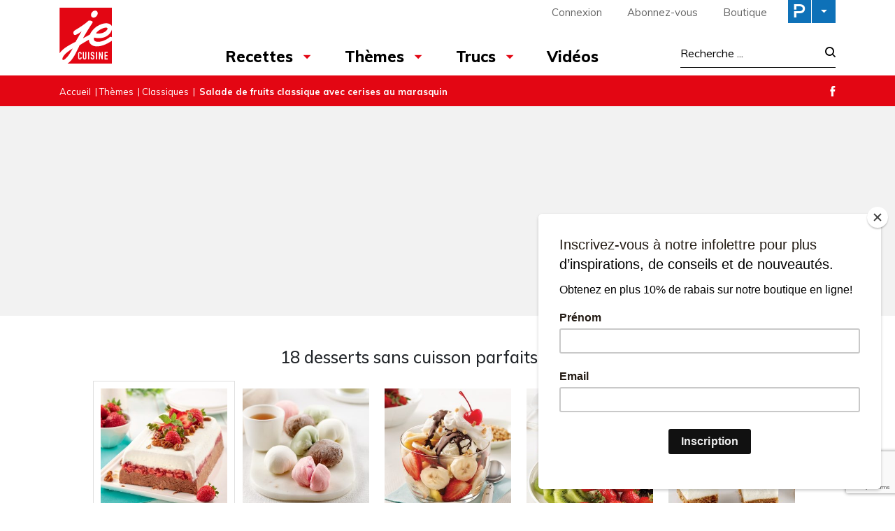

--- FILE ---
content_type: text/html; charset=utf-8
request_url: https://www.google.com/recaptcha/api2/anchor?ar=1&k=6LeGkxQrAAAAAJg44OXy2jlPUT6kNwnKY45VpSxT&co=aHR0cHM6Ly93d3cucmVjZXR0ZXNqZWN1aXNpbmUuY29tOjQ0Mw..&hl=en&v=PoyoqOPhxBO7pBk68S4YbpHZ&size=invisible&anchor-ms=20000&execute-ms=30000&cb=x1vvx2f6o9te
body_size: 48885
content:
<!DOCTYPE HTML><html dir="ltr" lang="en"><head><meta http-equiv="Content-Type" content="text/html; charset=UTF-8">
<meta http-equiv="X-UA-Compatible" content="IE=edge">
<title>reCAPTCHA</title>
<style type="text/css">
/* cyrillic-ext */
@font-face {
  font-family: 'Roboto';
  font-style: normal;
  font-weight: 400;
  font-stretch: 100%;
  src: url(//fonts.gstatic.com/s/roboto/v48/KFO7CnqEu92Fr1ME7kSn66aGLdTylUAMa3GUBHMdazTgWw.woff2) format('woff2');
  unicode-range: U+0460-052F, U+1C80-1C8A, U+20B4, U+2DE0-2DFF, U+A640-A69F, U+FE2E-FE2F;
}
/* cyrillic */
@font-face {
  font-family: 'Roboto';
  font-style: normal;
  font-weight: 400;
  font-stretch: 100%;
  src: url(//fonts.gstatic.com/s/roboto/v48/KFO7CnqEu92Fr1ME7kSn66aGLdTylUAMa3iUBHMdazTgWw.woff2) format('woff2');
  unicode-range: U+0301, U+0400-045F, U+0490-0491, U+04B0-04B1, U+2116;
}
/* greek-ext */
@font-face {
  font-family: 'Roboto';
  font-style: normal;
  font-weight: 400;
  font-stretch: 100%;
  src: url(//fonts.gstatic.com/s/roboto/v48/KFO7CnqEu92Fr1ME7kSn66aGLdTylUAMa3CUBHMdazTgWw.woff2) format('woff2');
  unicode-range: U+1F00-1FFF;
}
/* greek */
@font-face {
  font-family: 'Roboto';
  font-style: normal;
  font-weight: 400;
  font-stretch: 100%;
  src: url(//fonts.gstatic.com/s/roboto/v48/KFO7CnqEu92Fr1ME7kSn66aGLdTylUAMa3-UBHMdazTgWw.woff2) format('woff2');
  unicode-range: U+0370-0377, U+037A-037F, U+0384-038A, U+038C, U+038E-03A1, U+03A3-03FF;
}
/* math */
@font-face {
  font-family: 'Roboto';
  font-style: normal;
  font-weight: 400;
  font-stretch: 100%;
  src: url(//fonts.gstatic.com/s/roboto/v48/KFO7CnqEu92Fr1ME7kSn66aGLdTylUAMawCUBHMdazTgWw.woff2) format('woff2');
  unicode-range: U+0302-0303, U+0305, U+0307-0308, U+0310, U+0312, U+0315, U+031A, U+0326-0327, U+032C, U+032F-0330, U+0332-0333, U+0338, U+033A, U+0346, U+034D, U+0391-03A1, U+03A3-03A9, U+03B1-03C9, U+03D1, U+03D5-03D6, U+03F0-03F1, U+03F4-03F5, U+2016-2017, U+2034-2038, U+203C, U+2040, U+2043, U+2047, U+2050, U+2057, U+205F, U+2070-2071, U+2074-208E, U+2090-209C, U+20D0-20DC, U+20E1, U+20E5-20EF, U+2100-2112, U+2114-2115, U+2117-2121, U+2123-214F, U+2190, U+2192, U+2194-21AE, U+21B0-21E5, U+21F1-21F2, U+21F4-2211, U+2213-2214, U+2216-22FF, U+2308-230B, U+2310, U+2319, U+231C-2321, U+2336-237A, U+237C, U+2395, U+239B-23B7, U+23D0, U+23DC-23E1, U+2474-2475, U+25AF, U+25B3, U+25B7, U+25BD, U+25C1, U+25CA, U+25CC, U+25FB, U+266D-266F, U+27C0-27FF, U+2900-2AFF, U+2B0E-2B11, U+2B30-2B4C, U+2BFE, U+3030, U+FF5B, U+FF5D, U+1D400-1D7FF, U+1EE00-1EEFF;
}
/* symbols */
@font-face {
  font-family: 'Roboto';
  font-style: normal;
  font-weight: 400;
  font-stretch: 100%;
  src: url(//fonts.gstatic.com/s/roboto/v48/KFO7CnqEu92Fr1ME7kSn66aGLdTylUAMaxKUBHMdazTgWw.woff2) format('woff2');
  unicode-range: U+0001-000C, U+000E-001F, U+007F-009F, U+20DD-20E0, U+20E2-20E4, U+2150-218F, U+2190, U+2192, U+2194-2199, U+21AF, U+21E6-21F0, U+21F3, U+2218-2219, U+2299, U+22C4-22C6, U+2300-243F, U+2440-244A, U+2460-24FF, U+25A0-27BF, U+2800-28FF, U+2921-2922, U+2981, U+29BF, U+29EB, U+2B00-2BFF, U+4DC0-4DFF, U+FFF9-FFFB, U+10140-1018E, U+10190-1019C, U+101A0, U+101D0-101FD, U+102E0-102FB, U+10E60-10E7E, U+1D2C0-1D2D3, U+1D2E0-1D37F, U+1F000-1F0FF, U+1F100-1F1AD, U+1F1E6-1F1FF, U+1F30D-1F30F, U+1F315, U+1F31C, U+1F31E, U+1F320-1F32C, U+1F336, U+1F378, U+1F37D, U+1F382, U+1F393-1F39F, U+1F3A7-1F3A8, U+1F3AC-1F3AF, U+1F3C2, U+1F3C4-1F3C6, U+1F3CA-1F3CE, U+1F3D4-1F3E0, U+1F3ED, U+1F3F1-1F3F3, U+1F3F5-1F3F7, U+1F408, U+1F415, U+1F41F, U+1F426, U+1F43F, U+1F441-1F442, U+1F444, U+1F446-1F449, U+1F44C-1F44E, U+1F453, U+1F46A, U+1F47D, U+1F4A3, U+1F4B0, U+1F4B3, U+1F4B9, U+1F4BB, U+1F4BF, U+1F4C8-1F4CB, U+1F4D6, U+1F4DA, U+1F4DF, U+1F4E3-1F4E6, U+1F4EA-1F4ED, U+1F4F7, U+1F4F9-1F4FB, U+1F4FD-1F4FE, U+1F503, U+1F507-1F50B, U+1F50D, U+1F512-1F513, U+1F53E-1F54A, U+1F54F-1F5FA, U+1F610, U+1F650-1F67F, U+1F687, U+1F68D, U+1F691, U+1F694, U+1F698, U+1F6AD, U+1F6B2, U+1F6B9-1F6BA, U+1F6BC, U+1F6C6-1F6CF, U+1F6D3-1F6D7, U+1F6E0-1F6EA, U+1F6F0-1F6F3, U+1F6F7-1F6FC, U+1F700-1F7FF, U+1F800-1F80B, U+1F810-1F847, U+1F850-1F859, U+1F860-1F887, U+1F890-1F8AD, U+1F8B0-1F8BB, U+1F8C0-1F8C1, U+1F900-1F90B, U+1F93B, U+1F946, U+1F984, U+1F996, U+1F9E9, U+1FA00-1FA6F, U+1FA70-1FA7C, U+1FA80-1FA89, U+1FA8F-1FAC6, U+1FACE-1FADC, U+1FADF-1FAE9, U+1FAF0-1FAF8, U+1FB00-1FBFF;
}
/* vietnamese */
@font-face {
  font-family: 'Roboto';
  font-style: normal;
  font-weight: 400;
  font-stretch: 100%;
  src: url(//fonts.gstatic.com/s/roboto/v48/KFO7CnqEu92Fr1ME7kSn66aGLdTylUAMa3OUBHMdazTgWw.woff2) format('woff2');
  unicode-range: U+0102-0103, U+0110-0111, U+0128-0129, U+0168-0169, U+01A0-01A1, U+01AF-01B0, U+0300-0301, U+0303-0304, U+0308-0309, U+0323, U+0329, U+1EA0-1EF9, U+20AB;
}
/* latin-ext */
@font-face {
  font-family: 'Roboto';
  font-style: normal;
  font-weight: 400;
  font-stretch: 100%;
  src: url(//fonts.gstatic.com/s/roboto/v48/KFO7CnqEu92Fr1ME7kSn66aGLdTylUAMa3KUBHMdazTgWw.woff2) format('woff2');
  unicode-range: U+0100-02BA, U+02BD-02C5, U+02C7-02CC, U+02CE-02D7, U+02DD-02FF, U+0304, U+0308, U+0329, U+1D00-1DBF, U+1E00-1E9F, U+1EF2-1EFF, U+2020, U+20A0-20AB, U+20AD-20C0, U+2113, U+2C60-2C7F, U+A720-A7FF;
}
/* latin */
@font-face {
  font-family: 'Roboto';
  font-style: normal;
  font-weight: 400;
  font-stretch: 100%;
  src: url(//fonts.gstatic.com/s/roboto/v48/KFO7CnqEu92Fr1ME7kSn66aGLdTylUAMa3yUBHMdazQ.woff2) format('woff2');
  unicode-range: U+0000-00FF, U+0131, U+0152-0153, U+02BB-02BC, U+02C6, U+02DA, U+02DC, U+0304, U+0308, U+0329, U+2000-206F, U+20AC, U+2122, U+2191, U+2193, U+2212, U+2215, U+FEFF, U+FFFD;
}
/* cyrillic-ext */
@font-face {
  font-family: 'Roboto';
  font-style: normal;
  font-weight: 500;
  font-stretch: 100%;
  src: url(//fonts.gstatic.com/s/roboto/v48/KFO7CnqEu92Fr1ME7kSn66aGLdTylUAMa3GUBHMdazTgWw.woff2) format('woff2');
  unicode-range: U+0460-052F, U+1C80-1C8A, U+20B4, U+2DE0-2DFF, U+A640-A69F, U+FE2E-FE2F;
}
/* cyrillic */
@font-face {
  font-family: 'Roboto';
  font-style: normal;
  font-weight: 500;
  font-stretch: 100%;
  src: url(//fonts.gstatic.com/s/roboto/v48/KFO7CnqEu92Fr1ME7kSn66aGLdTylUAMa3iUBHMdazTgWw.woff2) format('woff2');
  unicode-range: U+0301, U+0400-045F, U+0490-0491, U+04B0-04B1, U+2116;
}
/* greek-ext */
@font-face {
  font-family: 'Roboto';
  font-style: normal;
  font-weight: 500;
  font-stretch: 100%;
  src: url(//fonts.gstatic.com/s/roboto/v48/KFO7CnqEu92Fr1ME7kSn66aGLdTylUAMa3CUBHMdazTgWw.woff2) format('woff2');
  unicode-range: U+1F00-1FFF;
}
/* greek */
@font-face {
  font-family: 'Roboto';
  font-style: normal;
  font-weight: 500;
  font-stretch: 100%;
  src: url(//fonts.gstatic.com/s/roboto/v48/KFO7CnqEu92Fr1ME7kSn66aGLdTylUAMa3-UBHMdazTgWw.woff2) format('woff2');
  unicode-range: U+0370-0377, U+037A-037F, U+0384-038A, U+038C, U+038E-03A1, U+03A3-03FF;
}
/* math */
@font-face {
  font-family: 'Roboto';
  font-style: normal;
  font-weight: 500;
  font-stretch: 100%;
  src: url(//fonts.gstatic.com/s/roboto/v48/KFO7CnqEu92Fr1ME7kSn66aGLdTylUAMawCUBHMdazTgWw.woff2) format('woff2');
  unicode-range: U+0302-0303, U+0305, U+0307-0308, U+0310, U+0312, U+0315, U+031A, U+0326-0327, U+032C, U+032F-0330, U+0332-0333, U+0338, U+033A, U+0346, U+034D, U+0391-03A1, U+03A3-03A9, U+03B1-03C9, U+03D1, U+03D5-03D6, U+03F0-03F1, U+03F4-03F5, U+2016-2017, U+2034-2038, U+203C, U+2040, U+2043, U+2047, U+2050, U+2057, U+205F, U+2070-2071, U+2074-208E, U+2090-209C, U+20D0-20DC, U+20E1, U+20E5-20EF, U+2100-2112, U+2114-2115, U+2117-2121, U+2123-214F, U+2190, U+2192, U+2194-21AE, U+21B0-21E5, U+21F1-21F2, U+21F4-2211, U+2213-2214, U+2216-22FF, U+2308-230B, U+2310, U+2319, U+231C-2321, U+2336-237A, U+237C, U+2395, U+239B-23B7, U+23D0, U+23DC-23E1, U+2474-2475, U+25AF, U+25B3, U+25B7, U+25BD, U+25C1, U+25CA, U+25CC, U+25FB, U+266D-266F, U+27C0-27FF, U+2900-2AFF, U+2B0E-2B11, U+2B30-2B4C, U+2BFE, U+3030, U+FF5B, U+FF5D, U+1D400-1D7FF, U+1EE00-1EEFF;
}
/* symbols */
@font-face {
  font-family: 'Roboto';
  font-style: normal;
  font-weight: 500;
  font-stretch: 100%;
  src: url(//fonts.gstatic.com/s/roboto/v48/KFO7CnqEu92Fr1ME7kSn66aGLdTylUAMaxKUBHMdazTgWw.woff2) format('woff2');
  unicode-range: U+0001-000C, U+000E-001F, U+007F-009F, U+20DD-20E0, U+20E2-20E4, U+2150-218F, U+2190, U+2192, U+2194-2199, U+21AF, U+21E6-21F0, U+21F3, U+2218-2219, U+2299, U+22C4-22C6, U+2300-243F, U+2440-244A, U+2460-24FF, U+25A0-27BF, U+2800-28FF, U+2921-2922, U+2981, U+29BF, U+29EB, U+2B00-2BFF, U+4DC0-4DFF, U+FFF9-FFFB, U+10140-1018E, U+10190-1019C, U+101A0, U+101D0-101FD, U+102E0-102FB, U+10E60-10E7E, U+1D2C0-1D2D3, U+1D2E0-1D37F, U+1F000-1F0FF, U+1F100-1F1AD, U+1F1E6-1F1FF, U+1F30D-1F30F, U+1F315, U+1F31C, U+1F31E, U+1F320-1F32C, U+1F336, U+1F378, U+1F37D, U+1F382, U+1F393-1F39F, U+1F3A7-1F3A8, U+1F3AC-1F3AF, U+1F3C2, U+1F3C4-1F3C6, U+1F3CA-1F3CE, U+1F3D4-1F3E0, U+1F3ED, U+1F3F1-1F3F3, U+1F3F5-1F3F7, U+1F408, U+1F415, U+1F41F, U+1F426, U+1F43F, U+1F441-1F442, U+1F444, U+1F446-1F449, U+1F44C-1F44E, U+1F453, U+1F46A, U+1F47D, U+1F4A3, U+1F4B0, U+1F4B3, U+1F4B9, U+1F4BB, U+1F4BF, U+1F4C8-1F4CB, U+1F4D6, U+1F4DA, U+1F4DF, U+1F4E3-1F4E6, U+1F4EA-1F4ED, U+1F4F7, U+1F4F9-1F4FB, U+1F4FD-1F4FE, U+1F503, U+1F507-1F50B, U+1F50D, U+1F512-1F513, U+1F53E-1F54A, U+1F54F-1F5FA, U+1F610, U+1F650-1F67F, U+1F687, U+1F68D, U+1F691, U+1F694, U+1F698, U+1F6AD, U+1F6B2, U+1F6B9-1F6BA, U+1F6BC, U+1F6C6-1F6CF, U+1F6D3-1F6D7, U+1F6E0-1F6EA, U+1F6F0-1F6F3, U+1F6F7-1F6FC, U+1F700-1F7FF, U+1F800-1F80B, U+1F810-1F847, U+1F850-1F859, U+1F860-1F887, U+1F890-1F8AD, U+1F8B0-1F8BB, U+1F8C0-1F8C1, U+1F900-1F90B, U+1F93B, U+1F946, U+1F984, U+1F996, U+1F9E9, U+1FA00-1FA6F, U+1FA70-1FA7C, U+1FA80-1FA89, U+1FA8F-1FAC6, U+1FACE-1FADC, U+1FADF-1FAE9, U+1FAF0-1FAF8, U+1FB00-1FBFF;
}
/* vietnamese */
@font-face {
  font-family: 'Roboto';
  font-style: normal;
  font-weight: 500;
  font-stretch: 100%;
  src: url(//fonts.gstatic.com/s/roboto/v48/KFO7CnqEu92Fr1ME7kSn66aGLdTylUAMa3OUBHMdazTgWw.woff2) format('woff2');
  unicode-range: U+0102-0103, U+0110-0111, U+0128-0129, U+0168-0169, U+01A0-01A1, U+01AF-01B0, U+0300-0301, U+0303-0304, U+0308-0309, U+0323, U+0329, U+1EA0-1EF9, U+20AB;
}
/* latin-ext */
@font-face {
  font-family: 'Roboto';
  font-style: normal;
  font-weight: 500;
  font-stretch: 100%;
  src: url(//fonts.gstatic.com/s/roboto/v48/KFO7CnqEu92Fr1ME7kSn66aGLdTylUAMa3KUBHMdazTgWw.woff2) format('woff2');
  unicode-range: U+0100-02BA, U+02BD-02C5, U+02C7-02CC, U+02CE-02D7, U+02DD-02FF, U+0304, U+0308, U+0329, U+1D00-1DBF, U+1E00-1E9F, U+1EF2-1EFF, U+2020, U+20A0-20AB, U+20AD-20C0, U+2113, U+2C60-2C7F, U+A720-A7FF;
}
/* latin */
@font-face {
  font-family: 'Roboto';
  font-style: normal;
  font-weight: 500;
  font-stretch: 100%;
  src: url(//fonts.gstatic.com/s/roboto/v48/KFO7CnqEu92Fr1ME7kSn66aGLdTylUAMa3yUBHMdazQ.woff2) format('woff2');
  unicode-range: U+0000-00FF, U+0131, U+0152-0153, U+02BB-02BC, U+02C6, U+02DA, U+02DC, U+0304, U+0308, U+0329, U+2000-206F, U+20AC, U+2122, U+2191, U+2193, U+2212, U+2215, U+FEFF, U+FFFD;
}
/* cyrillic-ext */
@font-face {
  font-family: 'Roboto';
  font-style: normal;
  font-weight: 900;
  font-stretch: 100%;
  src: url(//fonts.gstatic.com/s/roboto/v48/KFO7CnqEu92Fr1ME7kSn66aGLdTylUAMa3GUBHMdazTgWw.woff2) format('woff2');
  unicode-range: U+0460-052F, U+1C80-1C8A, U+20B4, U+2DE0-2DFF, U+A640-A69F, U+FE2E-FE2F;
}
/* cyrillic */
@font-face {
  font-family: 'Roboto';
  font-style: normal;
  font-weight: 900;
  font-stretch: 100%;
  src: url(//fonts.gstatic.com/s/roboto/v48/KFO7CnqEu92Fr1ME7kSn66aGLdTylUAMa3iUBHMdazTgWw.woff2) format('woff2');
  unicode-range: U+0301, U+0400-045F, U+0490-0491, U+04B0-04B1, U+2116;
}
/* greek-ext */
@font-face {
  font-family: 'Roboto';
  font-style: normal;
  font-weight: 900;
  font-stretch: 100%;
  src: url(//fonts.gstatic.com/s/roboto/v48/KFO7CnqEu92Fr1ME7kSn66aGLdTylUAMa3CUBHMdazTgWw.woff2) format('woff2');
  unicode-range: U+1F00-1FFF;
}
/* greek */
@font-face {
  font-family: 'Roboto';
  font-style: normal;
  font-weight: 900;
  font-stretch: 100%;
  src: url(//fonts.gstatic.com/s/roboto/v48/KFO7CnqEu92Fr1ME7kSn66aGLdTylUAMa3-UBHMdazTgWw.woff2) format('woff2');
  unicode-range: U+0370-0377, U+037A-037F, U+0384-038A, U+038C, U+038E-03A1, U+03A3-03FF;
}
/* math */
@font-face {
  font-family: 'Roboto';
  font-style: normal;
  font-weight: 900;
  font-stretch: 100%;
  src: url(//fonts.gstatic.com/s/roboto/v48/KFO7CnqEu92Fr1ME7kSn66aGLdTylUAMawCUBHMdazTgWw.woff2) format('woff2');
  unicode-range: U+0302-0303, U+0305, U+0307-0308, U+0310, U+0312, U+0315, U+031A, U+0326-0327, U+032C, U+032F-0330, U+0332-0333, U+0338, U+033A, U+0346, U+034D, U+0391-03A1, U+03A3-03A9, U+03B1-03C9, U+03D1, U+03D5-03D6, U+03F0-03F1, U+03F4-03F5, U+2016-2017, U+2034-2038, U+203C, U+2040, U+2043, U+2047, U+2050, U+2057, U+205F, U+2070-2071, U+2074-208E, U+2090-209C, U+20D0-20DC, U+20E1, U+20E5-20EF, U+2100-2112, U+2114-2115, U+2117-2121, U+2123-214F, U+2190, U+2192, U+2194-21AE, U+21B0-21E5, U+21F1-21F2, U+21F4-2211, U+2213-2214, U+2216-22FF, U+2308-230B, U+2310, U+2319, U+231C-2321, U+2336-237A, U+237C, U+2395, U+239B-23B7, U+23D0, U+23DC-23E1, U+2474-2475, U+25AF, U+25B3, U+25B7, U+25BD, U+25C1, U+25CA, U+25CC, U+25FB, U+266D-266F, U+27C0-27FF, U+2900-2AFF, U+2B0E-2B11, U+2B30-2B4C, U+2BFE, U+3030, U+FF5B, U+FF5D, U+1D400-1D7FF, U+1EE00-1EEFF;
}
/* symbols */
@font-face {
  font-family: 'Roboto';
  font-style: normal;
  font-weight: 900;
  font-stretch: 100%;
  src: url(//fonts.gstatic.com/s/roboto/v48/KFO7CnqEu92Fr1ME7kSn66aGLdTylUAMaxKUBHMdazTgWw.woff2) format('woff2');
  unicode-range: U+0001-000C, U+000E-001F, U+007F-009F, U+20DD-20E0, U+20E2-20E4, U+2150-218F, U+2190, U+2192, U+2194-2199, U+21AF, U+21E6-21F0, U+21F3, U+2218-2219, U+2299, U+22C4-22C6, U+2300-243F, U+2440-244A, U+2460-24FF, U+25A0-27BF, U+2800-28FF, U+2921-2922, U+2981, U+29BF, U+29EB, U+2B00-2BFF, U+4DC0-4DFF, U+FFF9-FFFB, U+10140-1018E, U+10190-1019C, U+101A0, U+101D0-101FD, U+102E0-102FB, U+10E60-10E7E, U+1D2C0-1D2D3, U+1D2E0-1D37F, U+1F000-1F0FF, U+1F100-1F1AD, U+1F1E6-1F1FF, U+1F30D-1F30F, U+1F315, U+1F31C, U+1F31E, U+1F320-1F32C, U+1F336, U+1F378, U+1F37D, U+1F382, U+1F393-1F39F, U+1F3A7-1F3A8, U+1F3AC-1F3AF, U+1F3C2, U+1F3C4-1F3C6, U+1F3CA-1F3CE, U+1F3D4-1F3E0, U+1F3ED, U+1F3F1-1F3F3, U+1F3F5-1F3F7, U+1F408, U+1F415, U+1F41F, U+1F426, U+1F43F, U+1F441-1F442, U+1F444, U+1F446-1F449, U+1F44C-1F44E, U+1F453, U+1F46A, U+1F47D, U+1F4A3, U+1F4B0, U+1F4B3, U+1F4B9, U+1F4BB, U+1F4BF, U+1F4C8-1F4CB, U+1F4D6, U+1F4DA, U+1F4DF, U+1F4E3-1F4E6, U+1F4EA-1F4ED, U+1F4F7, U+1F4F9-1F4FB, U+1F4FD-1F4FE, U+1F503, U+1F507-1F50B, U+1F50D, U+1F512-1F513, U+1F53E-1F54A, U+1F54F-1F5FA, U+1F610, U+1F650-1F67F, U+1F687, U+1F68D, U+1F691, U+1F694, U+1F698, U+1F6AD, U+1F6B2, U+1F6B9-1F6BA, U+1F6BC, U+1F6C6-1F6CF, U+1F6D3-1F6D7, U+1F6E0-1F6EA, U+1F6F0-1F6F3, U+1F6F7-1F6FC, U+1F700-1F7FF, U+1F800-1F80B, U+1F810-1F847, U+1F850-1F859, U+1F860-1F887, U+1F890-1F8AD, U+1F8B0-1F8BB, U+1F8C0-1F8C1, U+1F900-1F90B, U+1F93B, U+1F946, U+1F984, U+1F996, U+1F9E9, U+1FA00-1FA6F, U+1FA70-1FA7C, U+1FA80-1FA89, U+1FA8F-1FAC6, U+1FACE-1FADC, U+1FADF-1FAE9, U+1FAF0-1FAF8, U+1FB00-1FBFF;
}
/* vietnamese */
@font-face {
  font-family: 'Roboto';
  font-style: normal;
  font-weight: 900;
  font-stretch: 100%;
  src: url(//fonts.gstatic.com/s/roboto/v48/KFO7CnqEu92Fr1ME7kSn66aGLdTylUAMa3OUBHMdazTgWw.woff2) format('woff2');
  unicode-range: U+0102-0103, U+0110-0111, U+0128-0129, U+0168-0169, U+01A0-01A1, U+01AF-01B0, U+0300-0301, U+0303-0304, U+0308-0309, U+0323, U+0329, U+1EA0-1EF9, U+20AB;
}
/* latin-ext */
@font-face {
  font-family: 'Roboto';
  font-style: normal;
  font-weight: 900;
  font-stretch: 100%;
  src: url(//fonts.gstatic.com/s/roboto/v48/KFO7CnqEu92Fr1ME7kSn66aGLdTylUAMa3KUBHMdazTgWw.woff2) format('woff2');
  unicode-range: U+0100-02BA, U+02BD-02C5, U+02C7-02CC, U+02CE-02D7, U+02DD-02FF, U+0304, U+0308, U+0329, U+1D00-1DBF, U+1E00-1E9F, U+1EF2-1EFF, U+2020, U+20A0-20AB, U+20AD-20C0, U+2113, U+2C60-2C7F, U+A720-A7FF;
}
/* latin */
@font-face {
  font-family: 'Roboto';
  font-style: normal;
  font-weight: 900;
  font-stretch: 100%;
  src: url(//fonts.gstatic.com/s/roboto/v48/KFO7CnqEu92Fr1ME7kSn66aGLdTylUAMa3yUBHMdazQ.woff2) format('woff2');
  unicode-range: U+0000-00FF, U+0131, U+0152-0153, U+02BB-02BC, U+02C6, U+02DA, U+02DC, U+0304, U+0308, U+0329, U+2000-206F, U+20AC, U+2122, U+2191, U+2193, U+2212, U+2215, U+FEFF, U+FFFD;
}

</style>
<link rel="stylesheet" type="text/css" href="https://www.gstatic.com/recaptcha/releases/PoyoqOPhxBO7pBk68S4YbpHZ/styles__ltr.css">
<script nonce="yfiY4Wcd-yq2_yv6INlhUw" type="text/javascript">window['__recaptcha_api'] = 'https://www.google.com/recaptcha/api2/';</script>
<script type="text/javascript" src="https://www.gstatic.com/recaptcha/releases/PoyoqOPhxBO7pBk68S4YbpHZ/recaptcha__en.js" nonce="yfiY4Wcd-yq2_yv6INlhUw">
      
    </script></head>
<body><div id="rc-anchor-alert" class="rc-anchor-alert"></div>
<input type="hidden" id="recaptcha-token" value="[base64]">
<script type="text/javascript" nonce="yfiY4Wcd-yq2_yv6INlhUw">
      recaptcha.anchor.Main.init("[\x22ainput\x22,[\x22bgdata\x22,\x22\x22,\[base64]/[base64]/[base64]/[base64]/[base64]/UltsKytdPUU6KEU8MjA0OD9SW2wrK109RT4+NnwxOTI6KChFJjY0NTEyKT09NTUyOTYmJk0rMTxjLmxlbmd0aCYmKGMuY2hhckNvZGVBdChNKzEpJjY0NTEyKT09NTYzMjA/[base64]/[base64]/[base64]/[base64]/[base64]/[base64]/[base64]\x22,\[base64]\x22,\[base64]/DumcVwobDmFZIw5tSwpzCoHvDnhZXFWjDn8OwWG7DsGcdw43DkwbCmcOTaMKtLQpbw4rDgkLCs09AwrfCq8O/NsODBsOdwpbDr8ODaFFNFGjCt8OnPA/Dq8KRM8KuS8KaQgnCuFBDwrbDgC/CklrDojQmwqfDk8KUwqHDhl5Yc8Omw6wvCCgfwotxw6I0D8Ogw703woMrPm9xwrRHesKQw77DnMODw6YhAsOKw7vDssOOwqotKjvCs8KresKxcj/DoTEYwqfDuT/CowZTwpLClcKWOMKPGi3CjMKHwpUSHcOLw7HDhR8OwrcUBsOjUsOlw4XDocOGOMKmwoBABMO/EMOZHUtywpbDrS7DhiTDvgrClWPCuCtZYGQ9XFN7wpnDssOOwr1HVMKgbsKyw4LDgXzCnMKJwrMlPMKvYF9xw609w4g/JcOsKg0Uw7MiN8KJV8O3YxfCnGp2fMOxI0DDjClKAMOmdMOlwrJmCsOwXcOWcMOJw6EjTAA3QCXCpG3CnivCv0dBE1PDnsK8wqnDs8OiLgvCtAPCqcOAw7zDmhDDg8Obw6xVZQ/Cpn10OFDCk8KUelxiw6LCpMKrQlFgfMKvUGHDucKiXGvDh8K3w6x1HF1HHsOoPcKNHDJpL1bDvUTCgiopw6/DkMKBwqBsSw7Cj1ZCGsKzw5TCrzzCmnjCmsKJfMKswqoRFcKTJ3x1w5h/DsOKAwNqwovDlXQ+TXZGw7/DnmY+wowEw6MAdHsmTsKvw7ZZw51iaMKtw4YRDsK5HMKzPgTDsMOSWydSw6nCvMOZYA8nMyzDucOWw6R7BQMBw4oewqXDgMK/[base64]/Dt8O7woNmIsOXwrXCnH82w51caMO/AhLCr2HDhFEuURjCusOVw5fDjDAkdX8eMMKzwqQlwo1Cw6PDpk41OQ/[base64]/CtBIXw53DvMKqw7PDlTrCm8Olw4xhFXrDuXNyw6lGZ0XCojnDp8OnQwBzUcKREsKkworDgm5sw7LCgBjDhR/DisOwwoUsa1HDpcOpdEtYw7cgwr44wq7CucKncF0/wrvCoMKwwq8HT2PCgMO8w5HCm2Vuw4rDi8KQMBpwYsK7F8OvwprDsT3Dl8KOwqbCp8OEOMOXRMK/UcOzw4nCsUDDhW9dwpPCr0dJEAJxwrg+UG07wojDlkjDt8KpAsOQb8OLaMOMwqXCsMKvZcOwwoTCgcOcecKyw5HDncKLEAvDjjbCv0jDtAh0UDYYwoTDhyjCvcKZwr/DrMK2woxlBMKdwpdHEjh8w6lTw4JMwpjCiFkcwq7CrwopPcKgwojCpsKVTQ/CusOaDcKZIMKnZ0p6aG3DscKwDMKBw51Fw6rCmh9Tw749w4jClsKoS2IUMDEFwo7DuAXCu0HCu1XDmsO/AsKXw7fDog7Dj8KdAjzDuB9uw6QSa8KEwpvDtcOpA8O8wqHCjsKELVDCqFzCuhLCkmTDqCoOw5AuVsOWfsKIw7ImR8KPwrvCj8Kww5Y+K2rDlMOyNG5rC8O5a8OHVg3CukXCo8O/w4stNGjCnw1NwqgUOcO8XnlbwoPCvsOlJ8KhwpLChyVyLcKQcFw3V8KNcBDDjsK9aVzDqcKnwoBrU8K2w6rDkMOcOVQpbRXDln8NScKnTA/[base64]/CHB7UB/CqC0vwqoXwrtxP8KbwpDDi8Osw5lbw6FxeXs+QWvDksK9IxnCnMO7T8KnDizCjcK0wpXCrcOuCsKSwqwMEBkewofDjcOqZHnCjsORw7HCi8O3wrgUCMKMYl11K1gpH8ONbMKLR8OnXh7CiRXDpsKmw4kWQGPDo8KBw5fDpR5iVcOPwpdIw7ZXw5kYwqHCnVEIWH/DtmrDscOubcOXwqtWw5PDisOawpzDqcOTJmBQAFnDsXQbwpDDqzEuB8OBO8KgwrbDqsKkwprChMKHwrkTJsO2woLDo8OPb8O7w5hbcMOmwr3DtsOsTsKLTQTChxbDmMOfw5NDfkgXecKLw7/CmsK7wqtrw5Z8w5UBwpJzwqQWw6FdW8KgDX1iwrDDncO0w5fCk8KLcUIWwq3Cv8KMw7Mcd3nChMKHwq5mfsOjeBhxFcKxOypKw5V/C8OYJwBxRcKjwrVbG8K2aA/Cl1saw4VfwrzDkcK7w7jDnHDClcKzOcKxwrDCkcOzUBPDnsKGwoPCvwXCuFwNw7DCkFwxw5F0PCnCo8Kyw4bDmXPCnjbCvsKuwowcwr0Yw5dHw7sYwrXChBAWJcKWdcONw4zDoRZTw4EiwogfIsK6wqzCgAPCp8KRPMONZ8KBwr3DqwrDnSp+w4/CqcOAw6dcwr5Gw53DtsObdQ7DhFNvNGLCjx3CviDCtRtIAQDCmMKyNR5WwrnCgWXDhsOJAcO1MHRsccOrFMKWwpHCnH3ClsKSNMO/w6fCgcKtw5BZYHbCosK1wrt/w4HDg8OXPcKuX8K/[base64]/DkgbDvBtVw7c6w7s+wovDqSlkw5gJNcKRdhpEUj7Dp8OkalzDusO8wrgwwrZyw7fCs8Ohw7AxN8Ozw5AaPRXDnMKqw4AfwqgPUsKTwrFxL8KRwp/CuUXDqkTCrMOcwq9EJHEQw6olbMKmRyIFwqEwTcK0w5fDukBpEcORRsK4XsKUDMKwEjHDlh7DpcOydMKFIkB1w7hfKCTDvsO1wqptcMKELMO8wo7DgB3DuArCsDcfKsOeIMOTwrDDqHDDhD00LXvDvhB/wrwQw79BwrXCtn7Dq8KeJCbDuMO5wpdqJsKywrbDgmDCmcKAwptbwpduScKresKDGcKROMK8MMO6LU7CsFnDnsOzw4/Cvn3CmB8HwpsPMWHCsMKnw4rDvcKjak/DkELCnsKkw73CnlRlAMOvw49pw6fChyrDkcKIwr4cwqIxd2HDqBAnDiLDhMO7T8ObG8KXwpHDmRw0dcOOwqcuw4DClzQ8YsOXwpsQwq/DvcKQw5tdwp0YEwZ1w6t3OTbDqMO8woU9w5fCuUIMwrdASwcQAwnCnnhww6XDjcKTaMKjJcOoSzfDtcKQw4HDlcKOw7Zpwq1DPALCuhvDgw90wrrDlHw+DGvDrERoUR8Dw4/DkMKxw7Rkw5PCjcOfBcOdGsOjDcKIOWxRwofDmjDCtxHDu1vCtU7CvMOhCMOndEoVBmFMZ8Oaw6hLw7JYAMK/[base64]/w4pTfUPDlCHCgW/[base64]/w4LDrQzDhBZJw7bDtG5FEAYJc2AxwrEzNlchfkXCr8Odw6nDrkzDrmrCkynDkl5rLF17JsKWwr/DlS1gUsOcw6UEw7rDoMOGw5Vlwr9ZE8OzRsKyFjLCocKCw4FSAsKiw6VOw4bCqwPDqMOFARfChlU3QyfCocO7acKmw4QRw5PDosOdw47Cu8KxHcOBwpZNw7HCpy/ChsOEwpDDjsKEwodFwpl1O11OwosrBMKsOMOXwqQ/w7bClcOUw6gFEGjCmMO6wpvDswvDtsKmHcOdw5jDjcOww5HDvsKCw5jDuxwtC0cAAcORKw7DjijDlH0LWRoVS8OSw4HDgMKmIMKpw5RpUMKCJsO9w6NxwoQUP8OTw4Mpw53CqUZ9AlgkwprDrlfDucKZZm7CvMKywpcPwrvCkR/DjSY3w6EzJMKww6c6wrk/czLCnMKzwqoawoXDsSLCj1xZMGTDhcOHAi8qwqIEwqFzbyPDhgzDpMKIw6h8w7nDh1sFw4AAwrloG1fCgcK4wp4mw4M4wrRJw51tw5R6wrkwNAF/wqPCrQTDq8Khw4LDpW8CQcKzwoXCgcK1bEwwO2/CrcKjQXTDmsKuU8KtwpzCjTAlNsK/[base64]/CnCzDj8OmVhhUw6rDvsKtw7MCwqrCqFDCvFLDvCPCoXp0OwTCj8O3w7kOIcOeMwwSwq4Pw5MAw7vDh1QADcKcwpHDg8KpwoDDvcK6OMKBFMOHGMOaUsKfHcODw7HChsOuQsK6T2svwrPCq8KgBMKPeMOmAhHCtBXCu8ODwpXDjsKxIy1MwrLDo8O/wqJlw7/Dm8O7wpbDp8KcOE/[base64]/Dr28IZjh3w60bwpVRwqwJwq3DunXCjsOOw6MMe8KLMEPCjCwGwpjDksKefHxXScOSF8OHZEzDnMKRUgYzw4wmEsKFasKMFFd6Z8Odw6vDpGFdwo0bwo/Cin/CnxXCgD4TO0zDtMKRwrnCk8KKNWfDmsOQElEVGyE8wo7Cg8O1fMKNG2nDrsO5Gg50eyUcw7wQcMKRwofClMO9woVBfcOjOWIwwr/Cjx11X8KZwovCsHcIQSpiw5/DisO4G8Ovw7jClzN9X8K2GkjDlXrCkWwjw6MKP8O3bMO2w4jCmBvDnUpdNMOUwrEjRMKlw6DCvsKwwqh/[base64]/CtMOFwq0Zw6/[base64]/HcKPZAzDm8O9wpPDkjnCtMK1w7kVw4o0woZ0wobCjDQ3DsK/bQNWG8K/w6BWPgRBwrPDnArCrxVXw6fCnmPDoEjCtGtew6Z/woTDumFzBnHDkSnCscKmw7Zvw5FAMcKTw4zDvVPDvsOzwoF1w7PDjcK4w73CvCfDscKrw7c7SsOtdyLCrMOWw59mbXtqwpsuZcOKwqvCq1LDqsOiw53CvzDCmMOqahbDjWrCpnvCnxpqMsK5S8KyfMKoc8KBw4REbsK2UmU/wqxqEcK4w6rDixFYP2JOdkMPwpTDv8K3w5wGdsOnJR4Vdix9csKqAWNcJiduCgxhw5QzRsOVw4wgwrvCvsOiwp5/aQ5vIMKow6xrwr7Dk8OOYMOjB8OVwoDCjsOZDwsew53Cn8KzP8K8Q8K4wrfCvsOiw7hsR1kVXMOUYzVePgctw4TClsKTUEplbkdUB8KFwqFLw6NAw7ptwqB+w6DDqls8AMKWw6IHXsKiwp3Dhgtow43DpyvCosKuQW/CmsORZjQzw4V2w5lcw4tfWcK2TMO6JlHDsMOKEcKQAjcaXMK2wpk2w4wGAMOjeCQGwpjCkE8NKsKsCnfDkVXDiMKvw5zCv19/TsK1HsKPJiTCg8OuLyXCo8OnWXLCk8K1QGHDrsKkBRnCiifChgXCqTnDuFvDgjUnwpHCiMOBZsOiw7IbwppLwqDCjsK3S2VJJwBJwr3DrcOdw48owo3DpHvDgUcaRm7ChcKGUjjDl8KILm7DnsK3b1fDlx7DpMOoKH7CjA/DicOgwqVeUMKLHVldw5F1wrnCu8Ouw7RQDSY2w5/[base64]/PsKww5wWL8KrZXnCi2DChsK/[base64]/AQHDgsKMwpk5P8O/[base64]/CtUfDicKOwqDCjsOTFzMaw43CpcKMwqnDnXxTw4tTbsKqw6MuIcOmwr5xwrgEQkRBW3DDrz5/[base64]/ChTjDhndsfhd9Uh5qIXEgwoM5w40hwo/Ci8OoL8K+w5rDkXt0AV06U8KLXTrDucKww4TDh8OlUkPCr8KrDHjDiMObM2TDg2FiwojCmi41wrzDiWlkeybDrcOCRkwEUQN0wrLDumBLV3FjwrASPcKCwoxWCcKpwrpBw6QuRMKYworDv0UKwpLDi1fCgcKqUEDDu8KlWsO7QcKRwqDDvMKTbEgmw5/DnCQrAcKFwp4DZCXDoTspw6J3EkxNw4LCg0dGwovDhMOAXcKFw7rCgW7DjUU/[base64]/A8Ovw5XDvH/DsgnCoMK2TMKAw5FhwqPDu006b0rCvCbCkFoMCXMyw5/DphjDssK5NhfDjsO4a8KXSMO/TTrCt8O5wqLDkcKHJQTCplrDtlc4w4vCicKnw7zCtMOiwrlQZ1vCjsOnw65bD8Ogw5nDiwPDnMOuwr/[base64]/CmgDDg8OgSMKyTsOoaMOZwobDmMOVBGXCr19Lwos7wp45w5LCmsKhwotcwpLCjCweXnQpwr0aw5DDnCXCoE1fwqvCuQteAHDDsllzwoTCtjbDm8OFZ0ddB8Odw43CrMKiwrgnP8Kew7TCsx/CpwPDilk7w6RDNEBgw6JVwqoJw7QcGsK+RxTDocO9ZijDoGzChgTDkcKdFSluwqXDhcKXCzLDn8KxH8OPwpIJLsOBw7srG3l5ZFJfwrXCv8ODRcKLw5DDi8OUJsOPwrVEDcOZHVLChmHDrU7Cv8KTwpTCnSsZwo9kScKSKMKiJ8KZBMOPbDbDh8KJwqU5KE7Dsgd/w7jDlCt8w4dOZ2ZFw6Mjw4ZOw53CncKHPcK1Visrw7M7EcKUw5rCmcO6NFrCnj4bwrwhwpzDpMOdQi/DlsOEfAXDpcKCwqzDs8OTw5TCr8ObcMOrKELDicKMNcK+wpIaQgfDi8OIwpU4ZMKRwonDnQQnbsOjZsKQwrrCsMKzMzDCr8K4PsK6w67DtijDjhvDrcO+KAc/[base64]/[base64]/w5NeWMKswqvDoj9kCcOSfMOJw6/CkMKmYlXDvnPCg8OuRcKJYEjDo8K+wpPDtcOeS0HDtFoPwr0ww4vCu2JSwpIpfA/Dk8KxGcOawpnDlgcgwqQFAzTCiQ7CmCIBMMOUMALDnhfDi1bDm8KDdMK6WWrDvMOmJXknWsKJUU7CisKKYsK+acKkwo16bQ/DoMKTB8OrFcOHw7fDrMKAwrzCqTDChU9GN8Ohaz7DocKmwrMzwqjCicK7wrrCnywdw55awo7Ds0rDmwl+NQxuPMO+w4fDr8O9K8KTRsKvU8OMQn5feyBjWsKAwpNqQj/DisKQwr7CpF0Iw6vCsntjBsKHawPDucKew6/DvsOCcSt6CsOKUV7CtxEbw7nCmMKrBcO/w4jDiS/CvxHDrUvCjAHCqcOew7rDo8Oxwpklw73DumHDocOlKyJ2wqAbwq3CrcOCwpvCq8OkwpFowqXDuMKNE2zChDzCjk8nTMO7VMOaRnlCP1XDk0ciwqRvwqjDiGA0wqMJw4hcKBvDncKvwqXDvcKTVsKmL8KJaHHDow3Cg2vDscOSdmLCvsKwKR0/wobCozPCncKEwp3Dog7DkTsrwrcDQsOYNwo0wpwPZT/Co8Kgw7l7w4kxZAzCrVZ9wpkswrPDglDDlMO1w7NoLRvDiTjCnsKsFMOEw6l4w70QBMOsw6fCoU/DpAPDqcKMZMObFSrDmQAxO8OhIBIww4XCs8OzeA/Ds8K2w7deTCDDhcKfw7jDicOYw4pINHrCuiXCo8KpExFPLcOdMcKmw6DDrMKrPnc9woUbw6bDmsOOMcKeQsKiwooCDgHDr0Q/bcOLw6N/w4/DlMK0a8KWwqfCsSJgeGTDo8Oew6HCkSLChsOmR8OlOcO6WDbDq8OMwp/DkMOMwprDn8KnKynDqDFlw4UpasK7GMK+SwXChiwNUycgwoTCv3IGcj5vYcKuHsOfwoc5woRPOsKsOGzDknjDrMKlY2bDsDRPOsKrwpnCr3bDlMOlw4ZpXQHCqsOzwp/DrHwvw6TDknjDtsOow5jCjAnCh0/DosOUwowvL8OmQ8KHw4pOb2jCs3E2dMOewrwBwrfDqUDCiHDDg8Ocwo3DtRTCqsKgwpzCt8KMTmFsC8KDwpLDr8OrTEPDvFzCkcKsdFnCncKEUsOCwpnDoG7Dk8O1w4zCiw9/w7Qkw7jCj8O9worCpXBefB/DvmPDiMKNDMKxJyRjODM3ccOuwopUwqPDuXwxw45JwrR3KEZdw74gPSPClHvDvTBvwrRzw5DChMKmP8KfUwUGwpbDo8OVOyxjwr4hw6V6ZDzDssOaw4NKfMOVwobDghhtM8KBwpzDvU9Jw6ZcVsKdZErDkUHChcOLwoVFw5/Ch8O5w7jCncKfL2jDhsKcw6sOCMOjw6XDoVARwo4YGRYNwoJ+w4jCn8KoTAtlwpRIw57CnsKCX8Kiwo9Mw6spXsK3wrg9w4bCkD1cexAwwrARw6HDlMKBwr7CrW9+wohnw6TDoxbDkMOhw4RDf8KLAGXCuDBQY3fCvsOYPcOww7ZBQE7CoR0IWsOrw7HCusOBw5/DscKCwoXCgMOyLQ7CnsKRd8KgwoLDjQFnKcO9w4fCg8KJwo7CkGLCucOAPCl0ZsOqGcKGbjgoVMO9OwvCs8K0UVU3w5tcXkdhw5zDm8OUw4TDhMO6bQkZwqInwr4dw5rDvSFywpZfwqXDucOmQMKnwo/CgVTCvsO2HSMvJ8KCw43ClicQfzHCh0/[base64]/DuRcnw4BWw6QEVMKicFQiw6gOKsOZw60SLMKrwr7DnsObwoRLwoPCpMOhf8K3w5TDkMO3O8OybMKRw6cXwpnDtwZ2FhDCqC8KFzjDtsKHw5bDtMOcwofCuMOlwr/Cu11Cw7PDgsKHw5fDmxNrFcOzVjUwXR/[base64]/wq/DlVwUw7nCpcOOw6xnC8K4woB0w7TDqz/Cu8KTwpPCplsbw7EHwoHCnw3DssKEwoJ5ZsOQwpbDlMOaRSrCpx9xwrTCmUtdJcKdwp8IRBrDjMKXbj3DqMOWScOKJ8OQHsKje3fCr8O9w5zCvMK0w4DCrRhCw6luw6ptwoYZacKkwr9tBn/CkcOHTj3CowMNDC4HRiHDksKJw47CuMOVwrnCgFzDg1FBBTDCmkhtCcKJw6LCgsOBwozDl8O5H8OWZxTDmsKxw7IBw4ZpIsOUeMO+VcKCwpdEKA9nd8KiZMO1w6/CuERMKlTCqcOfHUFFBMKcf8KAJjF7AMKywowIw6FlEGnCrDZKwpbDmGkPWhwaw5rDmMKrw445Gn3DjMOCwoUHZjMOw60ww5tSDsOMTHPCvcKPwpzDiwQiO8O6wq08w5NDQcKSB8O+woxoDEIXH8Otwo7CqXfCshwDw5Bxw5TDvsOBw64/XhTDo3NPw64IwpXDu8KgRmQfwqrCv0M8Gycsw5PDgsKfS8OqwpXCv8OEwpnCq8KowrctwphcIA9kFMONwqvDuRMFw4HDt8KuT8Kyw6zDvsKjw4jDh8ONwrvDpMKLwqTCkBbDiUjCvsKTwo9KQ8Oxwp8YEXjDilQ1OBfDssOCU8KNFMO/[base64]/[base64]/Dr3DDgsOFw4fDmXs4NsKnKMOfGn7DuQc1Q8KUT8KbwpHDgHgKci/DlsO3wofDgsKzw4Q2KhzDiCnDn0MNGXpkwptsGcKuw5jDj8KBwqrCpMOgw6PCtMKTFcKYw40uDMKofxEcWBrCucOlw4J/[base64]/CksOywo/Dv8O2w6Q2bk19S1/Cp8K3LkIrwpsQw50EwqXCsynCpcO9AnXCgBzCo2zDjV1NUHbDjSJqKzoew594w6I4eHDDqsOUwq7CrcK0KlUvw4UHa8KGw6I/[base64]/[base64]/wrrChko1c1rDr8OxcQsqw5TDqsO8wp3CmjXDicKEKHwtZEkwwoQnwoXDiQLCn2hCwr1vVHTCscKTccOKcsKkwrzCtcONwo7CmgXDu2MXw6LDl8KWwqUERsK2N1DCusO4UAHDoDJTwql1wr0vIlTCkSpZw57CrcOpwqkpw6V5wpbCt2gyYsKEw4B/[base64]/PMOhKcK9AMKDw4d5w6BIwoQAw4d1w74FwpxwIFVZS8K4wpoXw4LCjwkqBgwIwrLCvUILwrMzw6cRwr/Ck8Ozw7fClSVmw4oLe8KyP8O4VsKVbsK/UVDCjAtebQ5Owr/ChcOnY8OAFQrDh8O1asO2w7BGwrzCrGrCicOkwp7CugrDtMKPw6HDmULDhzXCjsO8w5/CnMKtLMOjPMK9w5RLPMKqw54Cw4TCr8KcdsOcwqXDtVN3wpLDjhcRw6VRwo7CoC0Hwo3DhsOUw7Z/[base64]/DnsORw7PCm1YQwqEhKHdcwrHDmhDCiMKWw4o+wop+C33Dv8O1e8OoCR0CAsO4w4DCuGDDmFzCkcKDKcK3w6VqwpbCrjwuw4ADwrLCoMO4YSY8w45DXcK8MsOqNhF7w63DqcOSPyJqw4HCgEAyw5d/F8K/w5wMwoJmw58/[base64]/CsF5yw4/CrsKkw47CmsKpw6HDnx9UwplSwpbCl8KWwrvDvBzCosKFw5RsLA4lAkbDiHlhbDPDjQjDvydGdMK8wpzDvXDCrGJ+JsOMw6RMU8KwPhXDq8Kfwp1YB8OYDlfChcO6wqHCnMOywo/[base64]/[base64]/Ct8KDSsKgFcOgXkjCuw3Cs8Oxw7DCuTwVWsO3w6jCiMO+MFXDqsOmwp8cwqbDucOpHMOAw4jCjcKjwqXCjsOmw7LCkcOHdcO8w7DDkW5JG23CnsOkw5PDgsOfVmUZEMO4JRlMw6IMw4bDvcKLwo/Ch3PDuBEdwoBdFcK4HcO6dsKlwoUXw6jDn0Vtw79Kw6zDo8Kpwr8HwpFewqzDqcO8dwgJwpxVHsKOVMO/SsOTfDrDsDxeTcO7wonDk8OBwqMRw5UNwptmwpdrwoYbeFHDtS1dUAXDnMK6w6kLFMOjwrgmw63CjSTCmQJHw7HCmMO/wro5w6tBJ8OOwrsvCUFjHMK9EjDDvgPCn8OKwrl9wpkuwoXDjlDCngpZY0o9VcO5w43CsMK3woNMQF8Sw6MbJj/DlHQEbWAYw4hyw7ghDMKgH8KKMEbDqcK5ccKWCcKzfX3CnVN3OCEMwrxhw70eG2INHHUdw6PCvMO3NMONw4nDlcOda8KqwrXCpxcBe8O/wrkKwq0vRXDDkiHCrMKUwpnCiMKVwrPDvUhBw4bDunpLw40XZ0hMRsKobsKHEsOTwqDCrMKDwrXDlMOPXHA+wrcfD8OwwqjCuH8Pa8OAeMOYXMO7wqfCscOTw7TDvXM3FMKQOcKjGEQfwqbCusOwEsKlY8OtUmsbw7XCgi4pFhcywq/CkhHDp8Kxw4XDlErCusOqCTDCp8OmOMKkwqjCqnReXcOnD8KEeMKzMsOuw6HCg3fCvsOTeiA4w6dlWsKRSFYjG8OuNcO7w47CusKww6HClsK/EMKaAk9Uw6rCrMOUw69mwrnDrTDCusOCwp/CtXnCvw3DjHBxw73CrW1Vw57CiTDDkG8hwo/DtHPChsO4DETCpcOXwqZqMcKVP3kTPsKCw7Ynw7HDicKpw6DCpQIFV8OUw5zDhcKxwohmwr5reMKpcFfDj2LDkMONwrvCmMK4w4xxwqPDuzXClCXCisOkw7x9QCtgVFzCrlbChwbDq8KJw5jDisKLIsO4YMOLwr1ZAcKywopowpYnwrh7w6V/C8Ojw5DDkQLCm8KbX2okPcK9wq7DmjF1wr9/[base64]/wrjCp8KBIsKNw7Ulw642ecOTKUXCscORwqd1w77CnMOsw7nDucO9MzHDoMKGYg7CmQHCuhfCvMKew7FoRsO/VUFBOjBAFxQsw7vCnS4Bw6DDnnTDrsOawqtDw5rCuVYiPUPDiHkkL2HDrR4Sw54vKTLCpcOTwpvCqRBTw7F5w5jDqcKHwp/Cj1HCqMOEwoYDwr/CqcOFXMKZNz1Uwp0BB8KsJsKNTH0dLcKiwqzCgy/DqGwPw6JvJcKnw63DocOawrpzd8Opw4/CoAbCkGokA2scw7kjD3rCqMKSw75IFxNHZgQmwpZOw64jD8KzBAdYwr5lw4hsXBjDucOEwppJw7zDs0RobsOnYmNNb8OKw7LDpsOKDcKTHcO9a8Ksw5UoEWpywqhLB03CuxrChcKTw4sRwrouwo8KI1rCqMKYfSoHw4nCh8ODwqh1wozDkMOhwop0URE2woQqw5/[base64]/DqcKrwrszA8KLXHHDlRzCn8OhBcO2VX3DuE/Co3jDs3LCocOiIgZowrdHw5HDrMKnw6/DmGDCl8Ogwq/Cq8OdZCXCmXHDo8OxDsKqdsKIfsKVZMKrw4rDhsOEw51pV2vClnTCh8OtQsORwqbCk8O0PV46ecOMw4NIbyU1wp15Kg/CiMOrE8K6wqsyTcKLw4wqw53DksK7w63Dp8Ojwr/[base64]/w6sWw6MBeE1Yw5lIw7VUKShYw4ktwpDCmcKdwoLCk8O6EBfCuUDDucOxwo4uw44Jw5k2w6YVw7dbwpjDs8OgeMK9bMOwaz4kwo3DocK8w4vCp8Opwpxaw4TCkcOffCN4EsKuesONQhVewqnDpsO5d8OxcDcewq/Cg17Cp0VPC8KpfRtmwrLCpcKDw4rDr0VZwp8qw6LDnF/CnS3CjcOTwprCtSEcV8KzwojDjgvCuzIlw6FSwpPDusOOKSNDw64HwpTDssOmw4NgcHTDkcOpGcO9DcK9UngWaxIKFMOrw6QfWw3Dm8OzcMKdO8OrwprCvsOTw7csG8KSVsKRB2gWRcKGX8KdAcKkw4M/KsOWwrHDj8O6eC7Dq1zDkcKNDMOEwqkdw67CiMOjw6rCvsK8JmnDuMO6LXLDg8KOw7jCoMKAZU7DpMK3fcKBw6wqwrjCscKhVwfCjHp4eMK3wrvCpUbCm3hdOnzDlsKPGV3CmCfCjcOTBnQZFj7CpkPCm8K7IDPCqG3DgcOIesOjwoA8w5bDjcO/wrVew5PCslNTwprDoSHCph/CoMKJw7cFc3TDqsKxw7PCujjDtsKKCsObwpI2IsO/Gm3Ct8KZwpPDtWfDnkRhw4FMNGwwSlUmwokww5PCqH92MsKlw7JYfsK8wqvCqsONwr7DlSxjwqQmw4sww7JKZAfDgzU8CsKAwqvDpivDtRhPDmzDp8OXH8Obw5nDrWbCtDNqw64Vw6XCuhzDrh/Ct8OdFMOywrYsOmPCrcOuSsK0TsKZAsOvFsOnTMK2wqfCtQRwwpZPI1AlwqYMwodDbgYBX8KCcMOKw5rCgcOvHGrCnB5xUgbCmD7CkFzCrcKuQcKHCkzDvxsedsK1wp/CmsKUw6weCV1vwrRBJTzCrzVhwolBwq5bw6LCqybDncO/[base64]/DnhrCo8KmWx3CtAzCq8KNMmd4TxYvVMKgw5IiwotELB3CoTJsw4zCrT9OwqjDpzTDgcOSXyRCwp5QUFw+w6RAYcKLfsK1w4pENcO6OArCsWxQElvDq8O6FsO2cG0TaCTCocOKKGTCqCHDkHfDuDt+wqDDk8KyWMO+w4rCgsOnw4/CgBcFwp3CnHXDpWrCv15fw4Y9wq/DksORwo3DncO9TsKYwr7DtcOhwrTDg3ZYbErCvsK/TMKWwqR4QCVsw7NpVELDoMOdwqvDgMO4KQHChyfDnWvDhcODwqADRQrDn8OPw7pWw5zDkB0lIMK+wrMLIQfDtEVAwqvCjcODEMKkcMK2wpo0TMOow7TDicO7w7todMOMw6/DrAEiaMKUwrnCiH7Ct8KKE19AY8O5DsKBw5ZTLsKJwoonYUphw64twoQNw7nCpz7CtsKHBn8JwqE9w4hcwqQ5w58GMMK2eMO9FsO9woh9w7Y9wpbCp2dKw5wowqvCsh/CqgApbBtIw49/[base64]/ChxwWa8OGeMKtw7fCi8OqfUvDgMOJR3/DnMO5IsOlNiM/HcOYwqLDlsKTwoPDvXbDqcOzTsKRw6TDlMOqacKoC8O1w4luNTABw4rCuXfCncOpe0vDjXDCvUQZw6TDtm4TJMOYw4/DsH/Dsks5w7gRwrbCgXrCuhzDgHXDrcKIDsOgw49TUsOHOFLDvMOlw4XDqSkxP8ONwozDgHLCl0BbOcKXXFnDjsKRdCXCoy3DncK1KsO4w65RJTnCjRbCjxhmw6LDv3XDlsOAwqwuNxZ2QSRoJhoREMOpw5YrUU/[base64]/IWvDtMO0wo4mb1A7wrbClkorJ1MBw7pODMK6bcO+H1B4SMONCSPDiHPCjjUIJBdXc8Omw7zCp2dlw7sqKlIuwq9bYkbDpiHDh8OALn0Kc8O2L8Oqwq8ewoDClMKAe0Jnw6/[base64]/[base64]/CgSvDtjzCksOkwo3CtsOcdgwrV8Onw7fDicK2w57DuMK3BEjDjVzDocKqJcKIw6Vlw6LCrcOBwr0Dw519fyMSw6TCk8OPKMOpw4BBwpXDtnnCiB3Cq8Olw67CvMOQUMK0wocewrDCmMOvwohowr/[base64]/CuUzDrsOcw59lw4liwpfCkz/DvSUYPsKzw6DDpMKAw5YlZMOaw7vChMOuFkjDtwvDqX/Dh00eK1LCmsO1w5IIPmfCnFNPZU8vwqxmw6/[base64]/Cp0slK8OrwpLDmCcXwqnDmjXCvCTDqcKQTsKYfVfCt8OWwq/DgD7DrxELwqRew7zDg8KDEsKmcsOrKMOywrp0w5lTwq8BwrM+w4jDm0jDmcKLwqrDssK9w7vDkcOtw6NDJC3Cu0h/[base64]/CtcK4wqPCpcOowqrDvcKqw4zCsSLDssKpOsK/[base64]/[base64]/[base64]/DlsKYw7Jzw7TDrMOGTMKyw6QMw6fDp8OMBsKXE8KCw5/[base64]/CtsKywoxqw4LCojsRw7zDtSRpS8OIcsKFNwzCunbDl8KPM8K9wqjDrcO8CcKLSsKREUY7w7VZw6XDlQpQKsOcwr5rw5/[base64]/DgsKFwqMWwrAWw4vCi1w4w60YfxkfwoHDgFM3fEIvw7LDtW47XVrDlcOyQTPDlMOUwqFLw7BhcsOoIDNsSMOzMGJXw75+woYMw6HDrsOpwpkNDiZaw7FPO8OSwr/CvWNkcRlPw7U3NHXCtsOLwrlvwoI6wqLDgcKdw6g3wqVjwpvDmcKAw7vCrEzDvMKjfRJrG21Owotew6ZeXMOQw5fDrVUbZxXDmMKSwrB7wpkGV8Kfw5tAbHbCrSNWwogswpPDgxbDmysxw4TDoHbCrTTCp8ODw5k7Nh8hw7RPL8KGXcOXw7LDmm7Doz/Cqx3DqMKpw7/Du8Kce8OjJ8Oxw6RwwrI0FnRrVsOeNsOVwo9OXFRhbU0PesK4Pil6UVLDhsK2woYGwrY0DAvDgMOlZsKdJMO3w7/Cr8K3HCx0w4zCtRFSwoxBCsOaU8KvwpzCrUzCv8OybMKJwqFeVTjDhsODw4BLw58dw4fChMOeEMOrKnMMcsK7w47Dp8O7wpIYKcOOwr7Cs8K4T3NEacKQw5Abwro7csOmw5ohwpE0QsO5w5gAwow8IMOFwqZvw7jDsi3DqgLCucKtw5wWwrrDkwTDpVprVsOuw5Fqwp/CjMK7w4PDh0HCl8KMw4dRHg7CucOHw7LDnGDDl8O4w7DDnEDDlsOqJsOGeTEuFUbCjBDDtcKxKMKyPsK/PW1RUHtHwpsowqbDt8KGK8OBNcKsw54kQSh9wqVcDw/ClQxjbgfCo3/[base64]/bcKcIsOyFkXCpXYaw7DDhlHDnMKlCXbDr8O/w53CmEoFw4nCnMKBf8Khw7/Co19bMi3CiMOWw7/CucK4ZTBpeEkHfcKTw6vCt8KYw77DgFLDpDjCmcKRw6XDm35RbcKKP8O2Sll9RcObwp1hwpc7Zi/DpsKeSSVMD8K4wrzCmRNhw7U3VH48ZhPCmUrCtcKIw4TDg8O7GC7DrMKkw5PDhcK0NDJFLGTCkMOpdlXCgiMMwpFxw4dzMCbDgcOuw4FSGUIjKMKaw4NhLMKow59rGXthDwrDplcMdcOlwrF8wojDpSTCvsOVwpM6VMKAV1BPAWh/wo3DhsOZeMKKw6/[base64]/esO4wpDCqMOZFQIYBhrCkgJXBjZmEcKNw5QxwpQdYEUlFcOJwqwpX8OAwrF2YcOlw5oHw7zCjiDCnFpTFcKHwo/CmMK4w5LDjcO8w6fDsMK0w6TChsKiw6Rjw6RLBMOvQsKPw4hsw4LCqQl8dHwLA8KnPwZ3PsK9FSvCtjNZDwgJwo/CncK9w5vCjsKANcK1RsK5JmVew6UlwrvCqXNhUsKmXgLDozDCvsOxMkzCncOXccO7Z1x3GMOAfsKMJCHChSk4woVuwq4dY8K/wpTCscKww5/[base64]/Dl8Ojw5IAw4DDm8OIw5nCgFJecwvCtitfw6rCmcO0BW3CrMOAU8OuPsO0w67CnhktwpzDgn8OAxjDmsOAJj1LMA4AwqtPw7suOsKpesKkVwQGHFfDtcKIf0gAwo8Sw4lhMcOQAUEKw4rDpXlBw43Cg1Biw67CksKpYiJccVVBPSUdw5/DosOOw6UbwpDDuRTCnMKAIsKZdXHDs8K9J8OMwoTCtkXCtsKJZsKed0zCvhPDu8OrBQ3CmBzDvMKWdsKeKEwPe1ZPPVbCjsKIwop0wqh5OBBlw6HCosKtw4LDrMKsw7/CojYFCcOPIxvDsBJew43CtcOaTMOPwp/DqhXCi8KtwrNkOcKZwqnDssODfxZPc8KOw6bDoUpCTh9zw7jDqcONw6g4ZG7DrsKTw6rCu8OrwqvDnWwOw595wq3DuArCrMOOWl1ze2FKw61oRcKRw6wpeGrDvsOPwo/[base64]/PmBEwp5xL1LCu2AWw6rDkRfCksKNWybCiMOiw4Q6FcOQBcOkP3/[base64]/[base64]/ChyQ1GxkGW8O4BcKOw6QkM1XDlFIjM8OjwrXClW3DqyYiwp7CkVbCusKhw4TDvEAbRHAKLMOkwqFPHcK7wq3DtMKXwqTDngZ8woxwcEV7FcOLw47Cpn8pIcOgwr3ChEd1O3jCjRYxQ8K9KcKgSwPDqsK9ccOvwqxJw4fDiyPDulF9YQcedFvDjsKtGF/Dp8OlCcK/ezhgC8K3wrF0UMKOwrRkwrnCpkDCn8KTZj7CvADDrwXDpsKCw7MoRMKNwpjCrMO/McKCworDpcOkwqkDwofDucOxZxIsw4TCiyBHeFLCpsKeOMKkMj0GHcKoF8KiFUc4w55QPTzCo0jCqV/CnMOcEcOIP8OIw6BuaBNxw6kBTMKzLCJ7ShbCnsK1w4k5STlkwqNlw6PDr3nDhMKjw57DnBFjdg8cCSxRw6E2wrgEw7xaBMOZbMOYasKAU0hYHiDCsiIFecOrWwEtworDtlVpwq7ClEvCtW/DqcKBwrjCoMO7ZMOKSsOtFVDDs37CkcK8w7TDmcKSCgHChcOQZcKiwprDjGHDqcKnZsOxCWxZKAUnJ8Kwwq3Ckn3DucOeNsO5w4PChBLDoMOawokwwqQpw7c1B8KOLSTDosKuw6TCicO0w7YEwqk1IB7CiXoaW8OPwrfCv3/[base64]/woDCnMOlworDplV0X33DicOCPxp8XMKZwrQwLzfDicOawoTCjQpuw6wzel84wqUHw6DChcKEwrccwqjCu8O0wr5NwqY4w6BjKVjDpjZGO1thw4k4fFN/BcK4wrnDmx1SS3slwo/DgcKBNDI3HVwnwrfDkcKbw5vDs8ObwrNXw7PDjMOBwrVVe8KFw4bDhcKVwrXCq2Z+w4HCg8K2bsOjDcKrw5vDu8OZbsOnagIiSAzDjScvw6gUwoHDgErCuG/Ct8OSw6rDgy7DrMKPYwXDqB10wq85a8OxKlzDoHnCinFVP8OLBDTCgB51w6jCoR4Pw4HCgA7Dv0xJwoFRdh0mwpkcwpd5RDfDpXF7SMO4w5AMwqrDmMKtAsOlYMKMw4XDjMOVXW43w5fDjcKzwpNuw4nCqV7Dn8O2w49dwo1Hw5/[base64]/[base64]/wq93cMOTVcO9XMOVPiEZaxhkeyDDrCHDq8KHEMOwwpxrdjYXCsO1wo3CrxXDt1ZVBMKMw7/Cs8OSw4DCt8KrcMO7wpfDjwDCvMO4w7zCtA\\u003d\\u003d\x22],null,[\x22conf\x22,null,\x226LeGkxQrAAAAAJg44OXy2jlPUT6kNwnKY45VpSxT\x22,0,null,null,null,1,[21,125,63,73,95,87,41,43,42,83,102,105,109,121],[1017145,333],0,null,null,null,null,0,null,0,null,700,1,null,0,\[base64]/76lBhnEnQkZnOKMAhnM8xEZ\x22,0,0,null,null,1,null,0,0,null,null,null,0],\x22https://www.recettesjecuisine.com:443\x22,null,[3,1,1],null,null,null,1,3600,[\x22https://www.google.com/intl/en/policies/privacy/\x22,\x22https://www.google.com/intl/en/policies/terms/\x22],\x22OF5L8ezYSfDpvTnegA/RnzynM5GCbF4LBdkjoOxDlBw\\u003d\x22,1,0,null,1,1768999032745,0,0,[185],null,[231,149,101],\x22RC-yakcHo_B6oAA4Q\x22,null,null,null,null,null,\x220dAFcWeA7WkJoHf_VGTOJlx67OK_REja5D7Bm0nEctPS8cM7IqzAUDI0PVQfOhHU3FSZS1dr4gL-7JCPupTYFbqulLPkkXKjZOnA\x22,1769081832665]");
    </script></body></html>

--- FILE ---
content_type: text/html; charset=utf-8
request_url: https://www.google.com/recaptcha/api2/aframe
body_size: -247
content:
<!DOCTYPE HTML><html><head><meta http-equiv="content-type" content="text/html; charset=UTF-8"></head><body><script nonce="TkFLOFdCiKYIsMNUG5M15A">/** Anti-fraud and anti-abuse applications only. See google.com/recaptcha */ try{var clients={'sodar':'https://pagead2.googlesyndication.com/pagead/sodar?'};window.addEventListener("message",function(a){try{if(a.source===window.parent){var b=JSON.parse(a.data);var c=clients[b['id']];if(c){var d=document.createElement('img');d.src=c+b['params']+'&rc='+(localStorage.getItem("rc::a")?sessionStorage.getItem("rc::b"):"");window.document.body.appendChild(d);sessionStorage.setItem("rc::e",parseInt(sessionStorage.getItem("rc::e")||0)+1);localStorage.setItem("rc::h",'1768995437556');}}}catch(b){}});window.parent.postMessage("_grecaptcha_ready", "*");}catch(b){}</script></body></html>

--- FILE ---
content_type: text/plain; charset=UTF-8
request_url: https://at.teads.tv/fpc?analytics_tag_id=PUB_18458&tfpvi=&gdpr_status=22&gdpr_reason=220&gdpr_consent=&ccpa_consent=&shared_ids=&sv=d656f4a&
body_size: -88
content:
MzYzY2FhNTktZjU2ZC00OGY5LThhYTEtMmE4ZjEwM2M4MjczIzMtMQ==

--- FILE ---
content_type: text/javascript; charset=utf-8
request_url: https://live.primis.tech/live/liveView.php?s=114655&schain=1.0,1!obox.group,1002,1&cbuster=%%CACHEBUSTER%%&cbuster=1768995433&pubUrlAuto=https%3A%2F%2Fwww.recettesjecuisine.com%2Ffr%2Frecettes%2Fdesserts%2Fsalade-de-fruits-classique-avec-cerises-au-marasquin%2F%3Fgallery%3D6087&videoType=flow&floatWidth=&floatHeight=&floatDirection=&floatVerticalOffset=&floatHorizontalOffset=&floatCloseBtn=&flowMode=&flowCloseButtonPosition=
body_size: 1974
content:

                        try
                        {
                            var linksArray = '  https://live.primis.tech/main/js/deflate.min.js  https://live.primis.tech/content/omid/static/omweb-v1.5.6.js  https://live.primis.tech/content/omid/static/omid-session-client-v1.5.6.js  https://live.primis.tech/content/pal/pal.js  https://live.primis.tech/content/prebid/prebidVid.9.18.0_75.min.js   https://live.primis.tech/live/liveVideo.php?vpaidManager=sekindo&s=58057&ri=[base64]&cudi=pip-Ml4kOS43Nv4kOTU%3D&userUA=Mozilla%2F5.0+%28Macintosh%3B+Intel+Mac+OS+X+10_15_7%29+AppleWebKit%2F537.36+%28KHTML%2C+like+Gecko%29+Chrome%2F131.0.0.0+Safari%2F537.36%3B+ClaudeBot%2F1.0%3B+%2Bclaudebot%40anthropic.com%29&debugInformation=&isWePassGdpr=1&schain=1.0%2C1%21obox.group%2C1002%2C1&noViewableMidrollPolicy=vary&isDoublePreroll=1&autoSkipVideoSec=0&c2pWaitTime=5&sdkv=&isSinglePageFloatSupport=0&availCampaigns=&isAmpIframe=0&tagKeywords=&cbuster=1768995434&csuuid=6970ba69ec491&debugInfo=17257173_&debugPlayerSession=&pubUrlDEMO=&isAsyncDEMO=0&customPlaylistIdDEMO=&sta=17257173&showLogo=0&clkUrl=&plMult=-1&schedule=eyJwcmVfcm9sbCI6MSwibWlkX3JvbGwiOltdLCJnYXAiOiJhdXRvIn0%3D&content=plembed3782owqghrnx&secondaryContent=&x=640&y=440&pubUrl=https%3A%2F%2Fwww.recettesjecuisine.com%2Ffr%2Frecettes%2Fdesserts%2Fsalade-de-fruits-classique-avec-cerises-au-marasquin%2F%3Fgallery%3D6087&contentNum=1&flow_closeBtn=0&flowCloseTimeout=0&flow_closeButtonPosition=right&flow_direction=bl&flow_horizontalOffset=10&flow_bottomOffset=100&impGap=1&flow_width=310&flow_height=260&videoType=normal&isOriginImg=0&gdpr=0&gdprConsent=&contentFeedId=&geoLati=39.9625&geoLong=-83.0061&vpTemplate=17988&flowMode=below&isRealPreroll=0&playerApiId=&isApp=0&ccpa=0&ccpaConsent=1---&subId=&appName=&appBundleId=https%3A%2F%2Fwww.recettesjecuisine.com%2Ffr%2Frecettes%2Fdesserts%2Fsalade-de-fruits-classique-avec-cerises-au-marasquin%2F%3Fgallery%3D6087&appStoreUrl=&diaid=&appPrivacyPolicy=&appIsPaid=&appDeveloper=&appId=&appVersion=&sdkv=&enableResizeObserverInapp=0&isAppJs=0'.split(' ');

                            for(var l = 0; l < linksArray.length; l++)
                            {
                                if(linksArray[l].length > 10)
                                {
                                    var sc = document.createElement('script');
                                    sc.type = 'text/javascript';
                                    sc.async = false;
                                    sc.src = linksArray[l];
                                    document.head.appendChild(sc);
                                }
                            }
                        }
                        catch(e)
                        {
                            document.write('<script type="text/javascript" src="https://live.primis.tech/main/js/deflate.min.js">\x3C/script><script type="text/javascript" src="https://live.primis.tech/content/omid/static/omweb-v1.5.6.js">\x3C/script><script type="text/javascript" src="https://live.primis.tech/content/omid/static/omid-session-client-v1.5.6.js">\x3C/script><script type="text/javascript" src="https://live.primis.tech/content/pal/pal.js">\x3C/script><script type="text/javascript" src="https://live.primis.tech/content/prebid/prebidVid.9.18.0_75.min.js">\x3C/script><script type=' + "'" + 'text/javascript' + "'" + ' language=' + "'" + 'javascript' + "'" + ' src="https://live.primis.tech/live/liveVideo.php?vpaidManager=sekindo&s=58057&ri=[base64]&cudi=pip-Ml4kOS43Nv4kOTU%3D&userUA=Mozilla%2F5.0+%28Macintosh%3B+Intel+Mac+OS+X+10_15_7%29+AppleWebKit%2F537.36+%28KHTML%2C+like+Gecko%29+Chrome%2F131.0.0.0+Safari%2F537.36%3B+ClaudeBot%2F1.0%3B+%2Bclaudebot%40anthropic.com%29&debugInformation=&isWePassGdpr=1&schain=1.0%2C1%21obox.group%2C1002%2C1&noViewableMidrollPolicy=vary&isDoublePreroll=1&autoSkipVideoSec=0&c2pWaitTime=5&sdkv=&isSinglePageFloatSupport=0&availCampaigns=&isAmpIframe=0&tagKeywords=&cbuster=1768995434&csuuid=6970ba69ec491&debugInfo=17257173_&debugPlayerSession=&pubUrlDEMO=&isAsyncDEMO=0&customPlaylistIdDEMO=&sta=17257173&showLogo=0&clkUrl=&plMult=-1&schedule=eyJwcmVfcm9sbCI6MSwibWlkX3JvbGwiOltdLCJnYXAiOiJhdXRvIn0%3D&content=plembed3782owqghrnx&secondaryContent=&x=640&y=440&pubUrl=https%3A%2F%2Fwww.recettesjecuisine.com%2Ffr%2Frecettes%2Fdesserts%2Fsalade-de-fruits-classique-avec-cerises-au-marasquin%2F%3Fgallery%3D6087&contentNum=1&flow_closeBtn=0&flowCloseTimeout=0&flow_closeButtonPosition=right&flow_direction=bl&flow_horizontalOffset=10&flow_bottomOffset=100&impGap=1&flow_width=310&flow_height=260&videoType=normal&isOriginImg=0&gdpr=0&gdprConsent=&contentFeedId=&geoLati=39.9625&geoLong=-83.0061&vpTemplate=17988&flowMode=below&isRealPreroll=0&playerApiId=&isApp=0&ccpa=0&ccpaConsent=1---&subId=&appName=&appBundleId=https%3A%2F%2Fwww.recettesjecuisine.com%2Ffr%2Frecettes%2Fdesserts%2Fsalade-de-fruits-classique-avec-cerises-au-marasquin%2F%3Fgallery%3D6087&appStoreUrl=&diaid=&appPrivacyPolicy=&appIsPaid=&appDeveloper=&appId=&appVersion=&sdkv=&enableResizeObserverInapp=0&isAppJs=0">\x3C/script>');
                        }
                        